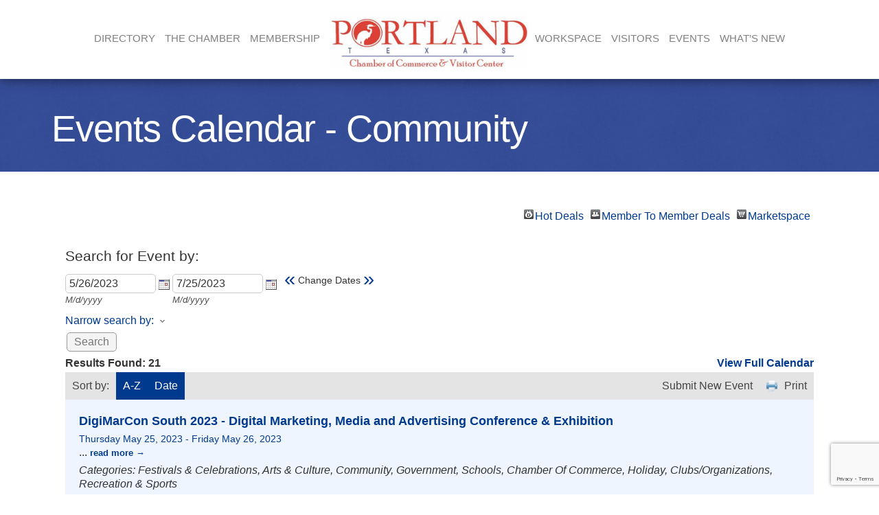

--- FILE ---
content_type: text/html; charset=utf-8
request_url: https://www.google.com/recaptcha/enterprise/anchor?ar=1&k=6LfI_T8rAAAAAMkWHrLP_GfSf3tLy9tKa839wcWa&co=aHR0cHM6Ly9idXNpbmVzcy5wb3J0bGFuZHR4Lm9yZzo0NDM.&hl=en&v=PoyoqOPhxBO7pBk68S4YbpHZ&size=invisible&anchor-ms=20000&execute-ms=30000&cb=mjt2182px20z
body_size: 48803
content:
<!DOCTYPE HTML><html dir="ltr" lang="en"><head><meta http-equiv="Content-Type" content="text/html; charset=UTF-8">
<meta http-equiv="X-UA-Compatible" content="IE=edge">
<title>reCAPTCHA</title>
<style type="text/css">
/* cyrillic-ext */
@font-face {
  font-family: 'Roboto';
  font-style: normal;
  font-weight: 400;
  font-stretch: 100%;
  src: url(//fonts.gstatic.com/s/roboto/v48/KFO7CnqEu92Fr1ME7kSn66aGLdTylUAMa3GUBHMdazTgWw.woff2) format('woff2');
  unicode-range: U+0460-052F, U+1C80-1C8A, U+20B4, U+2DE0-2DFF, U+A640-A69F, U+FE2E-FE2F;
}
/* cyrillic */
@font-face {
  font-family: 'Roboto';
  font-style: normal;
  font-weight: 400;
  font-stretch: 100%;
  src: url(//fonts.gstatic.com/s/roboto/v48/KFO7CnqEu92Fr1ME7kSn66aGLdTylUAMa3iUBHMdazTgWw.woff2) format('woff2');
  unicode-range: U+0301, U+0400-045F, U+0490-0491, U+04B0-04B1, U+2116;
}
/* greek-ext */
@font-face {
  font-family: 'Roboto';
  font-style: normal;
  font-weight: 400;
  font-stretch: 100%;
  src: url(//fonts.gstatic.com/s/roboto/v48/KFO7CnqEu92Fr1ME7kSn66aGLdTylUAMa3CUBHMdazTgWw.woff2) format('woff2');
  unicode-range: U+1F00-1FFF;
}
/* greek */
@font-face {
  font-family: 'Roboto';
  font-style: normal;
  font-weight: 400;
  font-stretch: 100%;
  src: url(//fonts.gstatic.com/s/roboto/v48/KFO7CnqEu92Fr1ME7kSn66aGLdTylUAMa3-UBHMdazTgWw.woff2) format('woff2');
  unicode-range: U+0370-0377, U+037A-037F, U+0384-038A, U+038C, U+038E-03A1, U+03A3-03FF;
}
/* math */
@font-face {
  font-family: 'Roboto';
  font-style: normal;
  font-weight: 400;
  font-stretch: 100%;
  src: url(//fonts.gstatic.com/s/roboto/v48/KFO7CnqEu92Fr1ME7kSn66aGLdTylUAMawCUBHMdazTgWw.woff2) format('woff2');
  unicode-range: U+0302-0303, U+0305, U+0307-0308, U+0310, U+0312, U+0315, U+031A, U+0326-0327, U+032C, U+032F-0330, U+0332-0333, U+0338, U+033A, U+0346, U+034D, U+0391-03A1, U+03A3-03A9, U+03B1-03C9, U+03D1, U+03D5-03D6, U+03F0-03F1, U+03F4-03F5, U+2016-2017, U+2034-2038, U+203C, U+2040, U+2043, U+2047, U+2050, U+2057, U+205F, U+2070-2071, U+2074-208E, U+2090-209C, U+20D0-20DC, U+20E1, U+20E5-20EF, U+2100-2112, U+2114-2115, U+2117-2121, U+2123-214F, U+2190, U+2192, U+2194-21AE, U+21B0-21E5, U+21F1-21F2, U+21F4-2211, U+2213-2214, U+2216-22FF, U+2308-230B, U+2310, U+2319, U+231C-2321, U+2336-237A, U+237C, U+2395, U+239B-23B7, U+23D0, U+23DC-23E1, U+2474-2475, U+25AF, U+25B3, U+25B7, U+25BD, U+25C1, U+25CA, U+25CC, U+25FB, U+266D-266F, U+27C0-27FF, U+2900-2AFF, U+2B0E-2B11, U+2B30-2B4C, U+2BFE, U+3030, U+FF5B, U+FF5D, U+1D400-1D7FF, U+1EE00-1EEFF;
}
/* symbols */
@font-face {
  font-family: 'Roboto';
  font-style: normal;
  font-weight: 400;
  font-stretch: 100%;
  src: url(//fonts.gstatic.com/s/roboto/v48/KFO7CnqEu92Fr1ME7kSn66aGLdTylUAMaxKUBHMdazTgWw.woff2) format('woff2');
  unicode-range: U+0001-000C, U+000E-001F, U+007F-009F, U+20DD-20E0, U+20E2-20E4, U+2150-218F, U+2190, U+2192, U+2194-2199, U+21AF, U+21E6-21F0, U+21F3, U+2218-2219, U+2299, U+22C4-22C6, U+2300-243F, U+2440-244A, U+2460-24FF, U+25A0-27BF, U+2800-28FF, U+2921-2922, U+2981, U+29BF, U+29EB, U+2B00-2BFF, U+4DC0-4DFF, U+FFF9-FFFB, U+10140-1018E, U+10190-1019C, U+101A0, U+101D0-101FD, U+102E0-102FB, U+10E60-10E7E, U+1D2C0-1D2D3, U+1D2E0-1D37F, U+1F000-1F0FF, U+1F100-1F1AD, U+1F1E6-1F1FF, U+1F30D-1F30F, U+1F315, U+1F31C, U+1F31E, U+1F320-1F32C, U+1F336, U+1F378, U+1F37D, U+1F382, U+1F393-1F39F, U+1F3A7-1F3A8, U+1F3AC-1F3AF, U+1F3C2, U+1F3C4-1F3C6, U+1F3CA-1F3CE, U+1F3D4-1F3E0, U+1F3ED, U+1F3F1-1F3F3, U+1F3F5-1F3F7, U+1F408, U+1F415, U+1F41F, U+1F426, U+1F43F, U+1F441-1F442, U+1F444, U+1F446-1F449, U+1F44C-1F44E, U+1F453, U+1F46A, U+1F47D, U+1F4A3, U+1F4B0, U+1F4B3, U+1F4B9, U+1F4BB, U+1F4BF, U+1F4C8-1F4CB, U+1F4D6, U+1F4DA, U+1F4DF, U+1F4E3-1F4E6, U+1F4EA-1F4ED, U+1F4F7, U+1F4F9-1F4FB, U+1F4FD-1F4FE, U+1F503, U+1F507-1F50B, U+1F50D, U+1F512-1F513, U+1F53E-1F54A, U+1F54F-1F5FA, U+1F610, U+1F650-1F67F, U+1F687, U+1F68D, U+1F691, U+1F694, U+1F698, U+1F6AD, U+1F6B2, U+1F6B9-1F6BA, U+1F6BC, U+1F6C6-1F6CF, U+1F6D3-1F6D7, U+1F6E0-1F6EA, U+1F6F0-1F6F3, U+1F6F7-1F6FC, U+1F700-1F7FF, U+1F800-1F80B, U+1F810-1F847, U+1F850-1F859, U+1F860-1F887, U+1F890-1F8AD, U+1F8B0-1F8BB, U+1F8C0-1F8C1, U+1F900-1F90B, U+1F93B, U+1F946, U+1F984, U+1F996, U+1F9E9, U+1FA00-1FA6F, U+1FA70-1FA7C, U+1FA80-1FA89, U+1FA8F-1FAC6, U+1FACE-1FADC, U+1FADF-1FAE9, U+1FAF0-1FAF8, U+1FB00-1FBFF;
}
/* vietnamese */
@font-face {
  font-family: 'Roboto';
  font-style: normal;
  font-weight: 400;
  font-stretch: 100%;
  src: url(//fonts.gstatic.com/s/roboto/v48/KFO7CnqEu92Fr1ME7kSn66aGLdTylUAMa3OUBHMdazTgWw.woff2) format('woff2');
  unicode-range: U+0102-0103, U+0110-0111, U+0128-0129, U+0168-0169, U+01A0-01A1, U+01AF-01B0, U+0300-0301, U+0303-0304, U+0308-0309, U+0323, U+0329, U+1EA0-1EF9, U+20AB;
}
/* latin-ext */
@font-face {
  font-family: 'Roboto';
  font-style: normal;
  font-weight: 400;
  font-stretch: 100%;
  src: url(//fonts.gstatic.com/s/roboto/v48/KFO7CnqEu92Fr1ME7kSn66aGLdTylUAMa3KUBHMdazTgWw.woff2) format('woff2');
  unicode-range: U+0100-02BA, U+02BD-02C5, U+02C7-02CC, U+02CE-02D7, U+02DD-02FF, U+0304, U+0308, U+0329, U+1D00-1DBF, U+1E00-1E9F, U+1EF2-1EFF, U+2020, U+20A0-20AB, U+20AD-20C0, U+2113, U+2C60-2C7F, U+A720-A7FF;
}
/* latin */
@font-face {
  font-family: 'Roboto';
  font-style: normal;
  font-weight: 400;
  font-stretch: 100%;
  src: url(//fonts.gstatic.com/s/roboto/v48/KFO7CnqEu92Fr1ME7kSn66aGLdTylUAMa3yUBHMdazQ.woff2) format('woff2');
  unicode-range: U+0000-00FF, U+0131, U+0152-0153, U+02BB-02BC, U+02C6, U+02DA, U+02DC, U+0304, U+0308, U+0329, U+2000-206F, U+20AC, U+2122, U+2191, U+2193, U+2212, U+2215, U+FEFF, U+FFFD;
}
/* cyrillic-ext */
@font-face {
  font-family: 'Roboto';
  font-style: normal;
  font-weight: 500;
  font-stretch: 100%;
  src: url(//fonts.gstatic.com/s/roboto/v48/KFO7CnqEu92Fr1ME7kSn66aGLdTylUAMa3GUBHMdazTgWw.woff2) format('woff2');
  unicode-range: U+0460-052F, U+1C80-1C8A, U+20B4, U+2DE0-2DFF, U+A640-A69F, U+FE2E-FE2F;
}
/* cyrillic */
@font-face {
  font-family: 'Roboto';
  font-style: normal;
  font-weight: 500;
  font-stretch: 100%;
  src: url(//fonts.gstatic.com/s/roboto/v48/KFO7CnqEu92Fr1ME7kSn66aGLdTylUAMa3iUBHMdazTgWw.woff2) format('woff2');
  unicode-range: U+0301, U+0400-045F, U+0490-0491, U+04B0-04B1, U+2116;
}
/* greek-ext */
@font-face {
  font-family: 'Roboto';
  font-style: normal;
  font-weight: 500;
  font-stretch: 100%;
  src: url(//fonts.gstatic.com/s/roboto/v48/KFO7CnqEu92Fr1ME7kSn66aGLdTylUAMa3CUBHMdazTgWw.woff2) format('woff2');
  unicode-range: U+1F00-1FFF;
}
/* greek */
@font-face {
  font-family: 'Roboto';
  font-style: normal;
  font-weight: 500;
  font-stretch: 100%;
  src: url(//fonts.gstatic.com/s/roboto/v48/KFO7CnqEu92Fr1ME7kSn66aGLdTylUAMa3-UBHMdazTgWw.woff2) format('woff2');
  unicode-range: U+0370-0377, U+037A-037F, U+0384-038A, U+038C, U+038E-03A1, U+03A3-03FF;
}
/* math */
@font-face {
  font-family: 'Roboto';
  font-style: normal;
  font-weight: 500;
  font-stretch: 100%;
  src: url(//fonts.gstatic.com/s/roboto/v48/KFO7CnqEu92Fr1ME7kSn66aGLdTylUAMawCUBHMdazTgWw.woff2) format('woff2');
  unicode-range: U+0302-0303, U+0305, U+0307-0308, U+0310, U+0312, U+0315, U+031A, U+0326-0327, U+032C, U+032F-0330, U+0332-0333, U+0338, U+033A, U+0346, U+034D, U+0391-03A1, U+03A3-03A9, U+03B1-03C9, U+03D1, U+03D5-03D6, U+03F0-03F1, U+03F4-03F5, U+2016-2017, U+2034-2038, U+203C, U+2040, U+2043, U+2047, U+2050, U+2057, U+205F, U+2070-2071, U+2074-208E, U+2090-209C, U+20D0-20DC, U+20E1, U+20E5-20EF, U+2100-2112, U+2114-2115, U+2117-2121, U+2123-214F, U+2190, U+2192, U+2194-21AE, U+21B0-21E5, U+21F1-21F2, U+21F4-2211, U+2213-2214, U+2216-22FF, U+2308-230B, U+2310, U+2319, U+231C-2321, U+2336-237A, U+237C, U+2395, U+239B-23B7, U+23D0, U+23DC-23E1, U+2474-2475, U+25AF, U+25B3, U+25B7, U+25BD, U+25C1, U+25CA, U+25CC, U+25FB, U+266D-266F, U+27C0-27FF, U+2900-2AFF, U+2B0E-2B11, U+2B30-2B4C, U+2BFE, U+3030, U+FF5B, U+FF5D, U+1D400-1D7FF, U+1EE00-1EEFF;
}
/* symbols */
@font-face {
  font-family: 'Roboto';
  font-style: normal;
  font-weight: 500;
  font-stretch: 100%;
  src: url(//fonts.gstatic.com/s/roboto/v48/KFO7CnqEu92Fr1ME7kSn66aGLdTylUAMaxKUBHMdazTgWw.woff2) format('woff2');
  unicode-range: U+0001-000C, U+000E-001F, U+007F-009F, U+20DD-20E0, U+20E2-20E4, U+2150-218F, U+2190, U+2192, U+2194-2199, U+21AF, U+21E6-21F0, U+21F3, U+2218-2219, U+2299, U+22C4-22C6, U+2300-243F, U+2440-244A, U+2460-24FF, U+25A0-27BF, U+2800-28FF, U+2921-2922, U+2981, U+29BF, U+29EB, U+2B00-2BFF, U+4DC0-4DFF, U+FFF9-FFFB, U+10140-1018E, U+10190-1019C, U+101A0, U+101D0-101FD, U+102E0-102FB, U+10E60-10E7E, U+1D2C0-1D2D3, U+1D2E0-1D37F, U+1F000-1F0FF, U+1F100-1F1AD, U+1F1E6-1F1FF, U+1F30D-1F30F, U+1F315, U+1F31C, U+1F31E, U+1F320-1F32C, U+1F336, U+1F378, U+1F37D, U+1F382, U+1F393-1F39F, U+1F3A7-1F3A8, U+1F3AC-1F3AF, U+1F3C2, U+1F3C4-1F3C6, U+1F3CA-1F3CE, U+1F3D4-1F3E0, U+1F3ED, U+1F3F1-1F3F3, U+1F3F5-1F3F7, U+1F408, U+1F415, U+1F41F, U+1F426, U+1F43F, U+1F441-1F442, U+1F444, U+1F446-1F449, U+1F44C-1F44E, U+1F453, U+1F46A, U+1F47D, U+1F4A3, U+1F4B0, U+1F4B3, U+1F4B9, U+1F4BB, U+1F4BF, U+1F4C8-1F4CB, U+1F4D6, U+1F4DA, U+1F4DF, U+1F4E3-1F4E6, U+1F4EA-1F4ED, U+1F4F7, U+1F4F9-1F4FB, U+1F4FD-1F4FE, U+1F503, U+1F507-1F50B, U+1F50D, U+1F512-1F513, U+1F53E-1F54A, U+1F54F-1F5FA, U+1F610, U+1F650-1F67F, U+1F687, U+1F68D, U+1F691, U+1F694, U+1F698, U+1F6AD, U+1F6B2, U+1F6B9-1F6BA, U+1F6BC, U+1F6C6-1F6CF, U+1F6D3-1F6D7, U+1F6E0-1F6EA, U+1F6F0-1F6F3, U+1F6F7-1F6FC, U+1F700-1F7FF, U+1F800-1F80B, U+1F810-1F847, U+1F850-1F859, U+1F860-1F887, U+1F890-1F8AD, U+1F8B0-1F8BB, U+1F8C0-1F8C1, U+1F900-1F90B, U+1F93B, U+1F946, U+1F984, U+1F996, U+1F9E9, U+1FA00-1FA6F, U+1FA70-1FA7C, U+1FA80-1FA89, U+1FA8F-1FAC6, U+1FACE-1FADC, U+1FADF-1FAE9, U+1FAF0-1FAF8, U+1FB00-1FBFF;
}
/* vietnamese */
@font-face {
  font-family: 'Roboto';
  font-style: normal;
  font-weight: 500;
  font-stretch: 100%;
  src: url(//fonts.gstatic.com/s/roboto/v48/KFO7CnqEu92Fr1ME7kSn66aGLdTylUAMa3OUBHMdazTgWw.woff2) format('woff2');
  unicode-range: U+0102-0103, U+0110-0111, U+0128-0129, U+0168-0169, U+01A0-01A1, U+01AF-01B0, U+0300-0301, U+0303-0304, U+0308-0309, U+0323, U+0329, U+1EA0-1EF9, U+20AB;
}
/* latin-ext */
@font-face {
  font-family: 'Roboto';
  font-style: normal;
  font-weight: 500;
  font-stretch: 100%;
  src: url(//fonts.gstatic.com/s/roboto/v48/KFO7CnqEu92Fr1ME7kSn66aGLdTylUAMa3KUBHMdazTgWw.woff2) format('woff2');
  unicode-range: U+0100-02BA, U+02BD-02C5, U+02C7-02CC, U+02CE-02D7, U+02DD-02FF, U+0304, U+0308, U+0329, U+1D00-1DBF, U+1E00-1E9F, U+1EF2-1EFF, U+2020, U+20A0-20AB, U+20AD-20C0, U+2113, U+2C60-2C7F, U+A720-A7FF;
}
/* latin */
@font-face {
  font-family: 'Roboto';
  font-style: normal;
  font-weight: 500;
  font-stretch: 100%;
  src: url(//fonts.gstatic.com/s/roboto/v48/KFO7CnqEu92Fr1ME7kSn66aGLdTylUAMa3yUBHMdazQ.woff2) format('woff2');
  unicode-range: U+0000-00FF, U+0131, U+0152-0153, U+02BB-02BC, U+02C6, U+02DA, U+02DC, U+0304, U+0308, U+0329, U+2000-206F, U+20AC, U+2122, U+2191, U+2193, U+2212, U+2215, U+FEFF, U+FFFD;
}
/* cyrillic-ext */
@font-face {
  font-family: 'Roboto';
  font-style: normal;
  font-weight: 900;
  font-stretch: 100%;
  src: url(//fonts.gstatic.com/s/roboto/v48/KFO7CnqEu92Fr1ME7kSn66aGLdTylUAMa3GUBHMdazTgWw.woff2) format('woff2');
  unicode-range: U+0460-052F, U+1C80-1C8A, U+20B4, U+2DE0-2DFF, U+A640-A69F, U+FE2E-FE2F;
}
/* cyrillic */
@font-face {
  font-family: 'Roboto';
  font-style: normal;
  font-weight: 900;
  font-stretch: 100%;
  src: url(//fonts.gstatic.com/s/roboto/v48/KFO7CnqEu92Fr1ME7kSn66aGLdTylUAMa3iUBHMdazTgWw.woff2) format('woff2');
  unicode-range: U+0301, U+0400-045F, U+0490-0491, U+04B0-04B1, U+2116;
}
/* greek-ext */
@font-face {
  font-family: 'Roboto';
  font-style: normal;
  font-weight: 900;
  font-stretch: 100%;
  src: url(//fonts.gstatic.com/s/roboto/v48/KFO7CnqEu92Fr1ME7kSn66aGLdTylUAMa3CUBHMdazTgWw.woff2) format('woff2');
  unicode-range: U+1F00-1FFF;
}
/* greek */
@font-face {
  font-family: 'Roboto';
  font-style: normal;
  font-weight: 900;
  font-stretch: 100%;
  src: url(//fonts.gstatic.com/s/roboto/v48/KFO7CnqEu92Fr1ME7kSn66aGLdTylUAMa3-UBHMdazTgWw.woff2) format('woff2');
  unicode-range: U+0370-0377, U+037A-037F, U+0384-038A, U+038C, U+038E-03A1, U+03A3-03FF;
}
/* math */
@font-face {
  font-family: 'Roboto';
  font-style: normal;
  font-weight: 900;
  font-stretch: 100%;
  src: url(//fonts.gstatic.com/s/roboto/v48/KFO7CnqEu92Fr1ME7kSn66aGLdTylUAMawCUBHMdazTgWw.woff2) format('woff2');
  unicode-range: U+0302-0303, U+0305, U+0307-0308, U+0310, U+0312, U+0315, U+031A, U+0326-0327, U+032C, U+032F-0330, U+0332-0333, U+0338, U+033A, U+0346, U+034D, U+0391-03A1, U+03A3-03A9, U+03B1-03C9, U+03D1, U+03D5-03D6, U+03F0-03F1, U+03F4-03F5, U+2016-2017, U+2034-2038, U+203C, U+2040, U+2043, U+2047, U+2050, U+2057, U+205F, U+2070-2071, U+2074-208E, U+2090-209C, U+20D0-20DC, U+20E1, U+20E5-20EF, U+2100-2112, U+2114-2115, U+2117-2121, U+2123-214F, U+2190, U+2192, U+2194-21AE, U+21B0-21E5, U+21F1-21F2, U+21F4-2211, U+2213-2214, U+2216-22FF, U+2308-230B, U+2310, U+2319, U+231C-2321, U+2336-237A, U+237C, U+2395, U+239B-23B7, U+23D0, U+23DC-23E1, U+2474-2475, U+25AF, U+25B3, U+25B7, U+25BD, U+25C1, U+25CA, U+25CC, U+25FB, U+266D-266F, U+27C0-27FF, U+2900-2AFF, U+2B0E-2B11, U+2B30-2B4C, U+2BFE, U+3030, U+FF5B, U+FF5D, U+1D400-1D7FF, U+1EE00-1EEFF;
}
/* symbols */
@font-face {
  font-family: 'Roboto';
  font-style: normal;
  font-weight: 900;
  font-stretch: 100%;
  src: url(//fonts.gstatic.com/s/roboto/v48/KFO7CnqEu92Fr1ME7kSn66aGLdTylUAMaxKUBHMdazTgWw.woff2) format('woff2');
  unicode-range: U+0001-000C, U+000E-001F, U+007F-009F, U+20DD-20E0, U+20E2-20E4, U+2150-218F, U+2190, U+2192, U+2194-2199, U+21AF, U+21E6-21F0, U+21F3, U+2218-2219, U+2299, U+22C4-22C6, U+2300-243F, U+2440-244A, U+2460-24FF, U+25A0-27BF, U+2800-28FF, U+2921-2922, U+2981, U+29BF, U+29EB, U+2B00-2BFF, U+4DC0-4DFF, U+FFF9-FFFB, U+10140-1018E, U+10190-1019C, U+101A0, U+101D0-101FD, U+102E0-102FB, U+10E60-10E7E, U+1D2C0-1D2D3, U+1D2E0-1D37F, U+1F000-1F0FF, U+1F100-1F1AD, U+1F1E6-1F1FF, U+1F30D-1F30F, U+1F315, U+1F31C, U+1F31E, U+1F320-1F32C, U+1F336, U+1F378, U+1F37D, U+1F382, U+1F393-1F39F, U+1F3A7-1F3A8, U+1F3AC-1F3AF, U+1F3C2, U+1F3C4-1F3C6, U+1F3CA-1F3CE, U+1F3D4-1F3E0, U+1F3ED, U+1F3F1-1F3F3, U+1F3F5-1F3F7, U+1F408, U+1F415, U+1F41F, U+1F426, U+1F43F, U+1F441-1F442, U+1F444, U+1F446-1F449, U+1F44C-1F44E, U+1F453, U+1F46A, U+1F47D, U+1F4A3, U+1F4B0, U+1F4B3, U+1F4B9, U+1F4BB, U+1F4BF, U+1F4C8-1F4CB, U+1F4D6, U+1F4DA, U+1F4DF, U+1F4E3-1F4E6, U+1F4EA-1F4ED, U+1F4F7, U+1F4F9-1F4FB, U+1F4FD-1F4FE, U+1F503, U+1F507-1F50B, U+1F50D, U+1F512-1F513, U+1F53E-1F54A, U+1F54F-1F5FA, U+1F610, U+1F650-1F67F, U+1F687, U+1F68D, U+1F691, U+1F694, U+1F698, U+1F6AD, U+1F6B2, U+1F6B9-1F6BA, U+1F6BC, U+1F6C6-1F6CF, U+1F6D3-1F6D7, U+1F6E0-1F6EA, U+1F6F0-1F6F3, U+1F6F7-1F6FC, U+1F700-1F7FF, U+1F800-1F80B, U+1F810-1F847, U+1F850-1F859, U+1F860-1F887, U+1F890-1F8AD, U+1F8B0-1F8BB, U+1F8C0-1F8C1, U+1F900-1F90B, U+1F93B, U+1F946, U+1F984, U+1F996, U+1F9E9, U+1FA00-1FA6F, U+1FA70-1FA7C, U+1FA80-1FA89, U+1FA8F-1FAC6, U+1FACE-1FADC, U+1FADF-1FAE9, U+1FAF0-1FAF8, U+1FB00-1FBFF;
}
/* vietnamese */
@font-face {
  font-family: 'Roboto';
  font-style: normal;
  font-weight: 900;
  font-stretch: 100%;
  src: url(//fonts.gstatic.com/s/roboto/v48/KFO7CnqEu92Fr1ME7kSn66aGLdTylUAMa3OUBHMdazTgWw.woff2) format('woff2');
  unicode-range: U+0102-0103, U+0110-0111, U+0128-0129, U+0168-0169, U+01A0-01A1, U+01AF-01B0, U+0300-0301, U+0303-0304, U+0308-0309, U+0323, U+0329, U+1EA0-1EF9, U+20AB;
}
/* latin-ext */
@font-face {
  font-family: 'Roboto';
  font-style: normal;
  font-weight: 900;
  font-stretch: 100%;
  src: url(//fonts.gstatic.com/s/roboto/v48/KFO7CnqEu92Fr1ME7kSn66aGLdTylUAMa3KUBHMdazTgWw.woff2) format('woff2');
  unicode-range: U+0100-02BA, U+02BD-02C5, U+02C7-02CC, U+02CE-02D7, U+02DD-02FF, U+0304, U+0308, U+0329, U+1D00-1DBF, U+1E00-1E9F, U+1EF2-1EFF, U+2020, U+20A0-20AB, U+20AD-20C0, U+2113, U+2C60-2C7F, U+A720-A7FF;
}
/* latin */
@font-face {
  font-family: 'Roboto';
  font-style: normal;
  font-weight: 900;
  font-stretch: 100%;
  src: url(//fonts.gstatic.com/s/roboto/v48/KFO7CnqEu92Fr1ME7kSn66aGLdTylUAMa3yUBHMdazQ.woff2) format('woff2');
  unicode-range: U+0000-00FF, U+0131, U+0152-0153, U+02BB-02BC, U+02C6, U+02DA, U+02DC, U+0304, U+0308, U+0329, U+2000-206F, U+20AC, U+2122, U+2191, U+2193, U+2212, U+2215, U+FEFF, U+FFFD;
}

</style>
<link rel="stylesheet" type="text/css" href="https://www.gstatic.com/recaptcha/releases/PoyoqOPhxBO7pBk68S4YbpHZ/styles__ltr.css">
<script nonce="9ZWyO0A5lyKt7GJi8Jyh9g" type="text/javascript">window['__recaptcha_api'] = 'https://www.google.com/recaptcha/enterprise/';</script>
<script type="text/javascript" src="https://www.gstatic.com/recaptcha/releases/PoyoqOPhxBO7pBk68S4YbpHZ/recaptcha__en.js" nonce="9ZWyO0A5lyKt7GJi8Jyh9g">
      
    </script></head>
<body><div id="rc-anchor-alert" class="rc-anchor-alert"></div>
<input type="hidden" id="recaptcha-token" value="[base64]">
<script type="text/javascript" nonce="9ZWyO0A5lyKt7GJi8Jyh9g">
      recaptcha.anchor.Main.init("[\x22ainput\x22,[\x22bgdata\x22,\x22\x22,\[base64]/[base64]/[base64]/ZyhXLGgpOnEoW04sMjEsbF0sVywwKSxoKSxmYWxzZSxmYWxzZSl9Y2F0Y2goayl7RygzNTgsVyk/[base64]/[base64]/[base64]/[base64]/[base64]/[base64]/[base64]/bmV3IEJbT10oRFswXSk6dz09Mj9uZXcgQltPXShEWzBdLERbMV0pOnc9PTM/bmV3IEJbT10oRFswXSxEWzFdLERbMl0pOnc9PTQ/[base64]/[base64]/[base64]/[base64]/[base64]\\u003d\x22,\[base64]\x22,\x22w4tzV8ODRV/CnMKoJk1ZM8OfNHLDrcOYdyLCh8KKw6HDlcOzDcKbLMKLWV94FBPDrcK1NjnCqsKBw6/[base64]/ChGPDl8KDw6bChTXDqizDmhvDosK7wrzCi8ONMMKNw6cvBMOwfsKwF8O0O8Kew4sWw7oRw7/[base64]/[base64]/woTDjDU/w63CnMOLTsO4woF9w40Cwp/[base64]/DsMKawqAkcm8Dw50kwpMNe8OtF8OJwrTCjxTCkWvCocKRVCpNT8KxwqTCmMOowqDDq8KjDiwUeADDlSfDksK9XX88V8Kxd8OAw6bDmsOeFMKOw7YHRsKCwr1LGMOJw6fDhzxCw4/DvsKkXcOhw7EPwqRkw5nCocOlV8KdwqwYworDmcO+MnzDsX1zw5zCv8Oxby/CtxDCncKqH8OGMwzDrcKmTMOzLCQqwqACA8KpTXEQwrwRJCIjwqg7wrZwJcK3HsOHw4dPaWPDtB7CrAExwqHDgcKSwq9wYsKAwojDoinDiivCvWZADsKFw5HCmDXCgcO2HcKlNcKXw6A+wrt8G050HnDDksOaPD/DmcOCwpLDmMOPFRsQUsKLw48zwr7CjmhjSCxhwp8cw6wuKXtiL8O1w7pIQkfCj3DChxItwrvDusOMw408w5rDoihsw6rCrMK5VMKgCWI9Tm8uw4TDgyPDqkFPazzDlsOJcMK0w5kCw49pDcOJwp/DsyvDjw9Uw6UHScOhA8Kfw4PCiXxqwodkaA/[base64]/CicOAw5jCuxTChsOCEcKDw5PDuEHCm8KuwpFvwpLDixlWEA8XUcOawqoHwqLCuMKkMsOtwqfCpMO5wp/Ci8OWJwIYMMOWJsKvdyAmCVzCoAN7wp0LeVXDgMKqMcOiUsKJwptewrXDuBRPw4XCgcKcS8O4ei7DrsO+wp9zchfCisKnRXAmwqULc8Kew4A+w4zDmAzCsxLCjhXDgcK1JcKfwqbCsy3DnMKxw6/Dq0xBasK9GMKgwprDug/DlsO4b8KlwoLDk8K9On4CwpTCoD3CrzbDsGg+W8O7cyh7ZMKbwoTDuMO5aRvCrl3CkHfCjsKmw6Ipwo4edcKBw4fDiMOCwqg9wrZnHsOACUZ+wq8bdEPDoMO3U8O8w5/DjmEJPDfDixLDqsOKw57CucOqwp7DtjMAw6jDjl/CkcOhw7MQwobDtQ9RdsKaEsKzw4LCqcOhNlLDq0J/w7HClsOEwoFaw4TDoVfDgcKCTgEjADcGThE0ccKow7bCmXtsRMOUw6cSLMK2QEbCi8OGwqjCvcOnwpluJ1YlJXU3fDZkesOxw7QYJj/[base64]/Nlo4LcOXBEZeUHrCrcOeRjtTQVJNw7nCjsOxwp3DusOcenkmHcKPwpABwqUbw4TCi8K9OQ3DmxR6RsOLbz3CjMKmEDPDiMOoCsKcw4h5wprDmjPDnHTCmAPDkUbCnkbCosKhAB8qw69cw7QKLsKlZcKAHxpIJjzCjiPDgznDlnjCpk7DpMKowoNzwr/[base64]/Cu8K6NsKjwpUONmZibDNOM8KrPgp7VwnDsTF6HDJbwprCljDCjcKZw4nDqsOLw40IeBrCjsONw48NbAXDuMOlWT9qwoYiekRbacOVw5rDusKqw5Ngw5Q0EjrClANwIMKdwrBqIcKwwqcWwpRTM8KLw7EdSiJkw7V6cMO5w7N5wovCqsK6MVbCosKqXgMDw5k5wqdjYy/DosOzGADDlQIOSxAseiQuwqBUazvDsBzDl8KuVylrKMKoMsKKwphyWgzDq1DCknstw493UTjDvcOIwobDhhDDlMOaY8OCw64+GB19NDXDtmNBwoHDiMO/KRLDoMKtHiBYG8KDw4/DusKZw6LDmTXCocOZGWjChsKsw7IrwqHCmzPCrsOrBcOcw6I1DkQew5HCuxV5bhzDvgkUSk8Iw5taw6DDl8O1wrYRHidgLhUZw4nDs1PCjWcoH8OOEibDqcO7cU7DhhjDoMKEYBt+d8Ksw4LDh2ITw7rChMKXXMOOw6TCk8OEw4Raw6TDgcKrTBTCkklDwr/[base64]/DgsKJwqzDusOkPABawpIxVMKxSHVAJynCizlBVy51wrguNnlMBX5UZAV7GDZKw4ZHDgbDsMKka8K3w6XDizDCocOiEcOoISxkwo3CgsKpGRZWw6MJUcKcw7PCryHDisKsUyfCjsKxw5zDtsO8w4MQw4fCgMOafTYOw47Cs0/CmSPCjEcPDRgAUUcawq/Cn8Olwoo7w4bCj8KZQXfDosKLRjvCuHLDo23Djihfw7ARw4HCsRVdw4PCrRBAD1TCuwovRUvDhjogw6LCksOGEcOSw5XCicKQGsKJCMKNw49Qw4tnwojChQjCrQUXw5bCnBFcwofCujTDn8OKe8OlIFV0GsO+MiNbwqTClsO0wr5bacKzBUnDjWTCjT/[base64]/[base64]/Q8O4Oxx0woVMdhHDrcO9QcOfwpjDkX/DixUFw4d9bcK2wrPDmFxeQcOhwrlpCMKVwplWw7HCssKKPA/CtMKKV2zDhyoxw409XcKYTMOZNMKvwpQ8w43CsCZ3w6g1w5sww7wCwqp7csKvFV9uwqFCwrp2IzXCkMOHwqzCnUklw4hLYsOQw4/[base64]/[base64]/[base64]/DjMKawpDDu8KowqnDhRjCiHlXGDciwrDDnsOEw7YvQVoTbyXDgiYqDcKww4Jiw5HDksKZw4nDtMO9w6cEw4oOF8K/[base64]/[base64]/DicKAP8KFPXfCq8KoaMKvemQPwrrCiMOCS8O6UA/CscOtw4UyE8Kbw4F7w6YNCj4pG8K6FUrCjQPCo8OHIcKgKm3CncOawrN/wq4MwrbCs8Oqwq3DvHoIw7ZxwqIITsOwNcO8YmkSPcO0wrjCsyJ2K3rDgcOiLC9fHsKLdRQ0wrt4dlrDmcKRDsK4Wj/DlFPCsXQjacKLwoUWeVYSAUXCocK6WVDDjMO0wrQAesO9wqLDssKORsOGfMOMw5fCssKBw43DtCxNwqbCtsKxd8OgQcOzIsOyEX3CtTbCsMO2TcKSByRbwpBDwp/[base64]/DmE3ChsOJeRsaDADDq8OdCQLCscOow6LDuSrDiCgKUMKpw6x1w6TDqQB6wqvDjVJVcsOvw4dSwr5ew7EjSsKVacKaWcOkR8Kfwow8wpAVw741WcOFHsOnN8OPw5nDiMK9wp3DpRVYw6LDtBkxAsOvT8KfZcKITsOWATZ/[base64]/ChX/Cq0YMTsKrbsKYwoTDisKFwqLDhEHDpkTCu0DCtMKQw6slDj/DhTLDkxXChcKAOsOGw61dwr8AAcKWfjEowp51UVh3wp3Cr8OSPMKnDSLDq1fCqcOlw6rCtQZCwpfDn1/DnXgjPiTDiEUiUV3DkMOFCMO9w6ozw54Rw51YbXd1UW7CqcK6wrDCv2xxw5HCgBHDmx/DlcKiw7k2dHQqWsKCw57DosKMQ8OKw6Blwpszw6lGN8KFwrNww7kawrNECsODCytsbcKLw4UqwoDDssOcwrZxwpLDiw3DiSrCusOWInRgG8K4cMKZJm0ww4ZxwoF/w7Aww7QAwo3CuwzDqMKNN8Kcw75tw4vCoMKVUsKXwqTDuAB5VCzDvzbCnsK1KMKCN8OCGBlFwpQfw7zCiHQawqTDsk1UT8K/T2DCr8K+F8OqTUJmLsOMw7IWw7Idw7zDhBzDngs4w5stPUXCgcOgw7PDosKiwpw9ayUOw5RlwpPDpsOIw6MlwqMYwq/Cg0U+w7Fvw5ZHw5kVw6Z7w4nDncKeG2rCv1g3wp5edlM1w5XDn8OHQMK5cGXDssKlJcKFwq3DpcOfDcKlw4vCn8Odwodnw4dLK8Kuw5RzwqwAEmlVbHJoOMKQY1vDvcKxccOCesK7w60uw7V7FyALfMKMwr/DlRBYP8Kcw7nDsMOZw6HDjDISwpnCtmB2wotow7Jbw4TDoMOSwpYHcMKtG3w4TgXCtztww6lCFgJsw6zCjcOQw5vChiBlw5rDo8KWdnvCg8KlwqbDosOBwqHDqkTDmsK/CcOrMcKAw4nCm8Kuw5jDisK1w5/ClcKEwq9eYBMawoDDlkHCtD9JccKub8K/woLCt8Ocw6IawqfCsMOfw7IuSndtDCdTwqcRwprDmMOeUcKFERTCiMK2wpnDgcONB8O1RMOwJ8Kce8OmSCfDoRrChyzDk0/CvsOEKUPDgADCiMO/w48Jw4/DnFIgw7LDncOFRcOYeQRID0htwpg4VMOHwpTCkSZ/EcOUwq4Lw5J/C1TCkHV5WVo3HzPCoFtIfz/DmB3Ch1tDwpzDpWlxw6XCgMKVU1sVwrzCpsK9w4BBw7RrwqB2SsOhwp/[base64]/[base64]/DhsORw5/CslAWLcOkNcOEw4TDgzHCr2TDjTXCgyPClDUmEcK6MgV7OBVvwrlBf8Oiw4QnS8KSNxU8UUDDqy7CscKWCC/[base64]/Ct8O8NywKwqIldsK5TBbCrGHClMK6wqgmM3Y0wrlow5l3N8ODbsK/w7Y/JXllf2jDl8OIRsKTJMKWKMOSw4USwpsPwpjCuMKpw5g4AVbDjsKKwo4nfl/[base64]/Dl0jCk8O1cS4hw7N7EDk9VMKGGcOEDVnCn1HDsMO2w6ADw5laJ2BOwrsPw7LCjl7Cln04QMO6CVViwr1OZ8OaA8K4w4HDqy5AwpMSw4/[base64]/CmyvCqMO1w6HCm8OCw6TCnV3ChcOywrBmw5Bgw5E0eMK9R8OFYsKJVRrChMOTw5vClQ/CqsO7wosvw4nCoyrDhsKTwqrDoMOfworCqcOvVMKSCMOueF53wocCw4NEEF/Ck0vClWDCoMOEw6cJZMK0eWQXwpM4BMOQEigow4fCm8Kiwr7CmsKew7dQQsOrwpHClQDDqMOzYcOzKw3DosKLQSbCqcOfw7x0w4zDicOhwqZSaQ3Cq8KcEzcIw47DjgRSw57Cjjt1dyoBw7JTwrVCXMO0GHHCul/DncOgwqrCoh5Qw7XDhMKOwpvCs8OYd8O0AWzCjcKSwr/CncOIw7tVwrrCgz0/dEtRw73Do8K6EiI5FcO5w6FGd3fCtcOjCx7Cl21Pw7sXwqtow7phEgosw4vCtcK7UBfDrwk8woPCvQl/[base64]/ChS5RXHRMX2/Do2LDn8O/d8OAwrjCiMKUw6vChsO8w4YpV09IGUVyGyQhScOywrfCqzfDnktnwrFKw4jDucKNwqMQw6XDrcOSfDQmwptSQcK5AwDDksOrXcKQXjJUw7DDog/Dv8KCcUgdJMOiw7XDoiAIwp/DmsO/w6J4w7vCpihYF8K/ZsO7B0jDksKcBkIEwohFIsO/[base64]/CpREPw6p0A8KdwrdBTMOTajRUegEwUcK9w7rCjAojHcK6wq9Vf8OWJMK+woDDmns2w4nCjcKxwok/woxCSMKXwqLCtiLCuMK6wrbDvMOrRcK8cCvDjAvCg2PDiMKKwp/CscORw6pIwrkew47DrmjClMOUwrPCmX7CucKmA2o8wpdRw6ZvTcKrwpIMZsOFw4zDl3fDoWXClWs+w69Xw43DkzLDvcOSaMOYwpjDiMK4w409a0fDlCwBwph0woADwrd2w4YsesOtQkbCkcOaw4TDr8K9YmMUwptLdWh6w6XDkyDClDw6aMOtJmXDt3vDocKcwr/DtygxwpPCqcKFw4p3PMOgwqnDkxTDtFHDgDsxwqvDs2XDnnAXC8O2HsKowrDDhwjDqAPDrsK4wosewoNWJMO4w60Yw64oa8KUwr8sN8O2Un1oHMO8I8OEVxwew6YZwqfCpcOawpR8wrjChi3DqVBAQE/Ckj/DkMOlw6M4wpbCjzDCsAhhwr/Co8K8w4bCjyArw5TDqlTCm8KSaMKIw43CnsKQwofDpBEvw51pw47Cs8OuQ8ObwrvCiQJvADRXFcOrwqcQaBECwr4Dd8K5w6fCnsO1OQXCjsOaB8KYAMKpQhtzwpXCtcOoKVXCscKHcR/CvsOlPMK2woJ7OxnCrsKZw5XDiMOCWsOow7guw5FjXDQQOUVjw43CjcO1blRrIsOyw7fCuMOiwr9mwonDp2NKPsKqw7J5MDzCkMO3w7/DrVnDkyvDpMOfw5Z/Xxt3w6k+w4PDi8K+w5t5wojDjjwVw4PCh8ONGlwqwqB1w4tew58ww71yMsOnw5R3BEs3AhfCtksUPWglwpHCl0p4C3PDsBfDucKWI8OpVWXCrU9ZD8KEwr/ChwoWw6rCtC/[base64]/[base64]/[base64]/wrXCvlpzYmPDoyXCgwbClMOwwqbDjcKIfnDDkV/Dt8OHBBYXw5XCnWp5wrs6a8KzMcOgdx17wpxIJsKbCXFHwo4gwo/DrcKvGcO6XyDCuwbCtWzDrE3DocOnwrbDg8KEwrQ/EcOVEHVFSHtRQ13Ck0LCtx/CvHDDrlNAK8KDGMKSworChALDo3nClcKSRBDDrcKkIMOEwozDocKwTcO/KsKrw4ZENEY2wpXDpXnCtcOkw5PCkSjCmHPDizVjw4PCnsOdwrU6PsKjw5LCtQ/DpMOWHQjDrMOzw6QsQSRAE8KzO3xfw5lPPcKlw5PDv8Kkd8Ktw67DosKvwoDCgj5mwqpTwrgOw5bCgcOLTHLCuEvCq8KzYRgSwoI3wrh9L8OjdiMjw5/ChsOsw7FUDyc/[base64]/DuMKpwqHDm8KCw6HCvMKBQjzCtMOZFMKrw5QcSVpBBQTCp8K/w5HDosKrwrfDjjNAIHxmSw7CrsKSRcOyTMKtw7DDjcOBwrhPdMOabMKZw5PDgsKVwoDCmXtJP8KSDC0xFsKKw582T8KcUMKNw7/CssKtSDMpB2vDocOKSsKYEmseeXbCnsOaFXoTFHgKwp9Cwp0BCMOAwrgbw77Dvx87WmbCssKNw6MNwoMEDCkSw67DlsKzHcOgXB3CosKGw4/[base64]/w4gxFzLDoHvCmk1zADtLw4RONU5Qwqw5AMOwLcKvwo/CrjTDkcOBwo7CgMKcwrBQLXHCoHY0wowcF8KFwrbChkEgDjnDl8OlJsOIFSkjw6LCjFPCi2Vrwo1iwq/CscO3SAd3CHRLQsKEVcKqeMOCw6bCncOrw4lHwpsHDkzChMOseQo2wo/CtcK4SCwDfcKSNnfCvS0AwqwaFsOfw68lwoZoICVeAwMPw7kKLMKVw4vDpzpMTzjChcKGEEXCuMK1w7JNPjFgHFLCkE3CqcKOwp3DmsKLEcOsw7QJw7/CtsKoIsOVUsOdAkV3w75TKMOnwq9uw4LCg07CusKFZMKswqXCmDrDtWLCpMKkQ3JXwpo+TSTCknLDgxzCrcKmJXFIwobDrEvCkMKDw7PDgcKNaSVSbcO9wpfDmBHDpMKBNXtyw6YGwo/DtXfDsxpDEMOlw6vCisO5PAHDvcKDQRHDjcOnT2LCiMO+XEvCuVswFMKZAMOGwrnCqsKgwpjCuHnChMKdw4d7VcOkwpVWw6XClXfCm3/DnMK2FxXDoybCksOAc0TDpsOYwqrCl3tqfcOvdi/ClcKKHMOgJ8KXw4kow4JrwqPCn8OiwqbCo8OQw5kAw5DDjsKqwqjDoU/[base64]/[base64]/wrvCrsORw6fDtFQuw5F/wpd9w4QlwpLCth7CpQvDssK7aQvCmMO+IHPCq8KxCGvDs8KQV35zS3FnwrXCoQgcwpIsw5hmw4Bcw6BhRxLCoFchEsOFw5bCjsOOUcK5TTXDp18sw6AjwpTCqcO+fkRHwo/Dm8KzPEzDpsKJw6/DpU/DisKNwpkKHMK8w7BtdwjDtcKRwr/DtDHChi3DjMOqXnvCm8OYeHnDo8Kdw701wobCoBNzwpbCjHTDtBnDmMOWw43DqW0Tw6vDusKtw7fDnG7CusKWw6PDm8KKZMKTJVAwGsODGG1aNUU6w4B/w7LDljbCtUfDssOYPQXDvjTCsMOGA8KiworCm8OOw5QPw4/DiFXCsUQfEmATw5nDogPDlsOBw7jCscKSbsO8wqQYfgkRwrkCIRh/[base64]/DrS40Nhl3wr4rTMK8w57DvnLDu8K7woTDvCUCG8O/Q8KsNknDtSbCpiM1H3nDqVF/[base64]/[base64]/[base64]/[base64]/CuzAbGMKAw649UnNoSMObwpISDiB1wosMwoNswo/DjMKFw4g4w4liwo3CuA5GDcKgwr/Cr8KawoDDvSHCt8KUGmIMw5g5CcKmw65wLlfDjHDCuFchwprDvj/DnUnCtMKHZMO0wqFCworCr03Cv23DicKJCArDhsOEc8KWw5vDhFlhCGzCoMOLTX/ConpAw4HDpMKof0jDtcOjwqYwwoYHNsK7CcKlU2/Ch37CoDUOw4dwQ3bCr8Kxw5DDgsO2w67CnMKEw6MJwrx3wojCgcK2wp7CocO6wpExw7vChBXChG4kw5fDtcKNw4/DhsO/[base64]/CkXVAd2/DhnzCkkTDnB3DhMK7w4M2w5nClMO0woA0w7oLBnIbwq4WCcO7TMOUJMOHwqVGw6g1w5zCmxPDjMKEcMKkw6zCncOkw714aj/CtiPCh8OJwqTDowlCbjt5wpdyEMK/[base64]/DpXxowrUDwrDCvgnDsMOnw4sbVFkdLsK+w5bCuMOmw7fDj8OGwrPCk00BcsOKw4p7w4/Dr8KLa21FwqPCjWw/f8Oyw5LCg8OGOMOdw7I0J8OxIMKpTENDw4oiRsOTwofDqA3CrsKTWxACM2Afw5nDgCMIwprCrDxSZMOnwqZyFsKWw53DqnTCiMOsw7DDlQ9+MB7CtMKnF13ClnFdFCrDp8OVwo3DgMOLwpbCum7CrMOeOELCpcKzwpxJw4nDuGc0w7YiGcO4I8Kfw6zCuMO/SUN8wqjDiggcUC9FZcKAw6JhbMOVwoHCrHjDpQ9YWcOPHhnCkcORwrbCs8K1wrvDjUJdPyQKQjlTAMK9w7p7fH3DjsK8XcKeRxTCgA/CsxTCpcO9w5jCiALDmcK9wqPChMOODcKUFsOKK1XCgj0lQ8KlwpPDgMKWwpTCm8KOwqBVw7hSw6jDisK6ZMKxwpDCgFfChcKGfXbDksO7wrIFKw7CucK8EcO0AMKSw4TCosKiRR7Cr0/DpMKkw5YnwrFUw5Z+dmQlI0cowpnCl0DCqgt5EitOw5INQg4jGcOsOXkKw7srDwUwwpg1McKxdMKHYhXDhWbCkMKrw43DsGHCncOwIEQWGDrCosK9w7jCscK/S8OlfMOJw7LCqxjDvMKKLBbCoMKMLcKpw7jDn8OSWRvCowbDp1/DhMOBX8O4SsOwR8OqwrglCsOLwoTCgsOweRDCkS9+wrbCo1AtwqICw4zDr8Kww7Mra8OKwoXDn2rDllHDmMKoPFsgf8Odw43CqMKATDEUw6nDksOXwopEPsO/w7TDtgxSw63ChA43wrbDtRU4wrBnEsK5wrV7w4xlS8K/VGfCvhsZeMKZwqfCosONw7TCt8OWw6thRG/Cg8OTwpfCjjZLYsOfw6lhbcOUw5ZSVcOkw53Dgww8w4N1w5bCrg1eNcOmwpDDtMK8A8KXwobDmMKKfcOuw5TCtwJTRU0FUSXCm8OrwrRVLsOcUj9+wrbCrFfDhxDDkWcrUcOAw5k9VsKfwo8Tw4nCtcO1c2zCvMO/cXzDpWnCu8KbVMOzw5DCqXIvwqTCucKqw4nDmsK+wp/[base64]/w4hOwpfDtBTDoV/Dk0zDqAjCmT1PE8O7UcKTQE3DjxnDsA1/[base64]/DkD3CvcOVw5PDjsKOBnktwpvCq8OwwqrDuSt7w4TDrMKYw57ChSggw7oQDMKiUSDCgMOow50EZ8OGLUTDjGhjKGgsf8KGw7RsKwHDp0bCnDxIIQ59YTvCm8OMwqzCmizCqi8vNgl/wqZ/JS0Iw7DCrsOUw7cbw69Zw4vCicK8w68ow60kwozDtU/CnDjCiMKrwqnDhBvDjW/[base64]/DgCskbMOpworCniAQfsKfwr5CwowEDBw3wrZ+EhgVwq9Fwrwhdj5ewpHDhMOYwpoaw6JFPhzDpsOxESfDvMKHAsOzwp/DrjYge8KGwo1Cw4U6w7ZxwrcrcFTDnhTDhMOoP8Oew65NVMKAwpDDk8OAwrANwog0YgZLwqDDiMOwCi1gElDCjMOAw7hmw4I6fSY0w5DDmsKBwpPCihPCj8Oww4oVcMOHZGUgNQUiwpPDs2/CgMK9XMOUw5BUw5dQw7Ibc2fDmhpvIkMEd2zCnTfDj8OLwqE8w5rCm8OORsKOw7krw5PDtkbDgRjDvQ1zWi1DBMOkL09Mw7fCqE5sb8OSw7VBHBvCtyASw7sWwrQ0cSzDnGInw6bDrMOFwqxzF8OQw4ooeGDDvwRkfm5Mwo3DscKhWnhvwo/CssOtw4bCvsK8A8OSw4bDnMOLw51Ow6fCm8Otw4EnwqPCtsOzw5PCjhtLw4HCsw/DosKkI17CliDDvRXCkBNtJ8KVO3/DnxFCw4FFwoVTwqbDs3gxw55dwo3DpsKvw51jwq3Dr8KzHBlvIMK2W8OuNMKowp3CsXrCuQzCnwEfwpnCh0nDhGcdScKXw5DCsMK/w4fClcOtwpjDtsKDNcOcwrPDh3bCtjzDicOXTsK1FsK3IShBw7jDjy3DgMOwEsKnTsKUJCUHacO8YsO3VCfDkA5bZ8K6w5fDmsO0w6PClUoCw6wNw4sjw5F/[base64]/Rz9MMlR4BhvCssOzE0wMw7XCgMKwMcKMJkTDhCHCizoHDSDDn8KEesK1ccOBwoXDvV7DjzBaw7vDrg3CkcKbwqlrT8OkwqxVwr8Hw6LDtsOfw7HCkMKYB8O3bhMhM8OSKX5eOsKbw5DDp2/Ck8O7wozDjcOkNjnCpQsLX8OmEg7CmMOnYcOmTmfCmsOrfcOAG8KmwpzDpUEtwo0owpfDssOAwoo3RA/Dn8OXw5AWFgpYw71vV8OMBBfDrcOBfFslw63DsFUeEsOidHfDv8O9w6fCrjnCnmTCr8O/w77Cjw4jT8KrOk7CrWnDuMKMw7VvwqvDhMOhwrAvNF3Dnyo0w7AHGcOtUSpTCMOuwo1sb8OJw6/DssOIOX3ChsKBw4LDpUXCkMK9worDu8Kcwo5pwocnTxtvw7DCgFZgasKCwr7CjMKbSsK7w6TDsMKJw5RTRn04TMKpN8OFwotZLMKVJsOvUMKtw6rDkHfCrknDisOPwp7CmcKGwqZcYsOPwqrDiX8gODXDgQxkw6YnwronwojCrl/CscOEw7DDs1NQwqLDucO2IzjCuMOzw5cewp7DtzR6w7tRwoodw5JWw43DnMOUacOuwooYwrJ1IsK2L8O2VzHCh1bDjMOed8KobMKXwr5Tw79BLsOlw50/wqIPw6IxBMODw7fCvMOWBAhYw5FIw77DrcOeM8Olw6XCuMKmwqJrw7/[base64]/Dlk9SUjhEbxNLDwDDpMOSw4LCk8OEazEFIxLClMKwCEF/w4BzaUxIwqcnfhd8L8KDw63Chh8oesOKaMODccKSwotZw6PDjz5Ww6XDosOVT8KJEcK7DMOtwrA8XzLCvyPCjsKfdMObICPDvWItDA10wo8iw4TDksK6w7lTesORwo5Rw7bCtigWwqTDlCvDlcOTNEdnwoBiKWJUw67DiUfDm8KfY8KzTColWMOrwr/CgyjCqMKoesOawofClFHDiFYHMMKCIm3Cr8KAw50WworDgHfDihVQw7l/ehDDp8OAGMOxw5rCmTBuZ3ZaRcKqJcKsNCzDrsOaI8K6wpdYHcKIw40MXsKDw5oHY0nDpsOjwo/CrMO4wqQzXQNpwrfDrXgPfUTCkTIiwpRVwr/DlHd4wrU9OSQew58RwovCn8Kcw67DhAhGwqEmMMKSw5t4K8OzwojDuMKfd8KbwqM3VnVJwrLDuMOMKCDDr8KSw6huw4vDpFk+w75DSMKJwozCq8O4esKER2zChilcC1jCtcKlD3zDlETDpcKUwpfDqMOrw6Q0ST/Cl3DCsEY7wq5oScKnGsKIC0jDlMKTwoRAwo5Idg/Cj0/CoMKvFSQ1FA4pcHDCu8KAwop6w4/CoMKMwpsGLg8WG3s9bMO9KMOiw41wdsKVw6FIwqlSw7zDjAXDvTHCoMKLb1gIw7fChzhQw6/DvsKcw6MQw6l8FcKuwrgaLcKWw7kpw7HDicOJZMKDw4jDnMOAX8KcDcK8cMOnLSLDpSHDsAFlw7HCkCJeNV/CrcO+IsOrwpQ/[base64]/CuMOdw7FXG0xkwq/DosK+fsOGYkUiw7U6HAEUZ8KQYwUzW8OWPMOMw57DjcONek/[base64]/DncKfw5dPIjZKw5/Cl8KPVwjDjRhYw57DmcKdwonCpsKsQsKBU0hmSypIwpAewp5Bw4lpwqTChE7Dn1nDlSZzw73DjXF3w5xmMHdFwqPDiQPDlMOHUBJDHBXDllfCmsO3BH7CmMKiw4JYA0EHwpwMCMKwHsKLw5Bdw5IQF8OiNMKyw4pFwp3Cm2HCvMKMwrAydsKrw7hzcE/Cpi9GFsOfC8OCJsOPAsKqNlvCshXDkVXClUHDpGnDj8Ojw49Nwrt0wpfCh8KJw6/CvH98w6gfAsKWwqDDosKRwpTCozgmcsOEcsKww7wcDyrDrcOkwpIwO8KWXMOpB1bDqMK8wrc4O01LWQ7CiDjCuMKXOBzCpkdRw5PCrR7DlkzDksKdVRHDv17CqcKZUVMhw74Uw6ErO8OAamkOw7nCu2DDg8KcOwzDg2fCvD4FwpXDpXTDlMOlwr/CsmVYQsKXDcKvw4xoS8Osw74cSsOOwprCuxx5MCMmDUDDtQp+w5QkflA2TQMcw7E1wqnCrT1DPMKEQAnDlwXCvHLDqMKQQcK4w70beW8Cwpw/B1N/bsOBSGENwq/DtiJNwploR8KlGgEMEcOgw5XDgsOawpLDqsOfQsKIwogaYcKTw47CvMOHwpDDgm8jcjbDjFkEwrHCkl/DqRxtwr4dL8OGw6DDtsKdw6vCh8OLVnTCmykPw6jDkcOHNMKvw50Rw7LDhW/DqAnDuHfCkXJUVsOTaATDsSxuw7HDg387wrhTw4o0HR/Dn8OwLsKaUsKZXsOQY8KUM8O3QnNUKsKPCMOecUUTw4bCiAnDlWzCrC7Co3bDs1t9w7YgNMOOdlMJwoLDrQl9EWfCr1k8wo3CimvDjsKsw43CpEgVw7rCqhtRwq3Cp8Ozw4bDhsKFMS/CuMKOMTAvw5guw6tpwqnDl17CkGXDnWNoW8KjwpIvTcKNwo4MCFzDmsOqHBx0BMOdw5bCoC3CkC03KGpxw4fDssOQPMOzw7hxw5BDwqYEwqRSUsKnwrPCqMKsAnzCsMOLwqDDh8O/KhnDrcKpwrHCohXCkHbDoMO+GQErQMKMw71Hw5fDj17Dn8OfKMKzUh/Dmk3Dg8KpJsOJKkkWw5ccc8O4wr0ACcOeCQE7wpnCscOBwrhRwoobaHzDglwgwrjDqsKcwqzDpMKhwodCBCXCiMKSCWMKwpDDrcKbBixJJMOGwpfDnTnDjMOAeG0GwrLCusKGO8O2S3PCg8OAw6rChMK/w6nDhT59w7thcxVJwphmU04HK3PDkcOgFE/CoA3Cq3PDlsOjIGvCgsKGFgbCmjXCq3teZsOvwpTCqGLDlXQ7N2zDhUvDkMKmwpwXBRkITcODfMOQwovCtMOnDAnDmDjDtsO3LcOGwqDCj8K7WEnCinXDhQ0vw7/ChcOpR8KtORU7e2TClcO9GMOEFMKxNVvCl8KKAMKXTW/DuQ3DqcK+AMKfwqZuwpTCqMOTw7DDnzcUO27DsGk1wrvDqsKhdMKbwpnDrA3DpMKxwrrDlsKsHkfCjcOtFEYkw7QqWiHCjsOnw4/[base64]/DlicewrMIaD5VwoRYY8KCwpRywr/DpsOBeMO7C0IbR3XDvMKJJCBaT8O1wqEwJcOgw6bDlHUZbMKUJMOPw5rDlwPDrsOFw7lhG8Orw7nDuipVwoTCtcOOwpcwAWF0R8OfVSzCuFItwp4Fw7HCvAzDgAbDhMKMw48Uwr/DlnTCisKfw7HChT/CgcK3TMOzwospeW/[base64]/CjMOPwpwbUSzDv8Oiw49RwrMBF8OKK8ODGC3CiXNobsKKw7vDvE50FMOkQcO2w5Q+H8OdwpQORUMlwo1tBUTCtcOEwoRsZQzDgExPJBzDqAsfNMOwwqbCkyklw6jDtsKPwoMOKsOKw4TDnsOzUcOcw5zDgCfDswo8VsKwwqYiwoJ/NcKsw4EdWsOMwqDCv3dUEzXDqyUlWlptwrXCg0HCl8K7w4PDunRbPsKCZiXCgVbDjBDDhAfDuDfDpcKJw57DpSY9wqQEJsOkwpfCrn3CicOZacO/w6LDvTwAaVDDlMO2wrvDhFAyG3jDjMKiVcKWw6JywrrDhMKsZnLDlHnDmD3DuMKCwqzDpwFhWMO5b8O1K8OCw5YJwq3CqwnDr8OLw709G8KDSMKvScKZccKSw6V0w6FZwqJlVsK/wrjCkMKUwopywq7DgsKmw75RwoJBwqYjw4TDrWVkw7gMw5zDisKZwqPCkBDDrxjCqQbDkkLDq8OawqbCi8KNwrJNfgw+KRF2YnzClB/DhsO6w6vDrcOaT8K0w6gyNjjCiHosSxbDpFBNasOnMsKuA2jCk2fDhQXCmXrDoAbCoMOQOkVww6zCscOQImPCm8K7ZcOIwrBGwrnDkMOEwpTCqMOTw57DoMO5GMKxdlDDmMKiYFI4w7bDhwbCqMKtA8K4wrZrwp3CqsOXw75/woTCoFU6B8Otw40XMX8+dmYVeVEyXMOawptbbCXDuEDCtlYfGmbDhMOnw4ZNFHRHwqU8aX9WPg1Mw4J5w6cLwotZwprCugXDkVDCtQzDuDrDsUk9GT0BcSbCuBEgE8O1wp/DsFrCrsKNS8OYB8Oyw5fDrcKzFsKTw5FmwoTDki7CucKCThszCSI3wpdpGQMewoElwrxmA8OZScOCwq5lGmfCoCvDnm/CkMOUw5ByUi9nwqnDg8KXFsOmIMKbwqPCj8KYRntPMSDClWfCiMKZbsKbWcKJKFLCs8K/QsOQC8OaK8K8wr7DlTXDjwMFM8OSwpHCqF3DsXwjw7LCvcK6w6TClMKrdX/ChcOOw704w4zCmcKMw7jDjGDCiMOEwoPDph7Dt8KEw4bDv27DqsKzbw/CiMKVwpXDplnDog7CsSR0w7VhLsOpLcOIwoPCtkTClsOhwqoNZsKhwrzCtsKwXmY1wrTDsX3CrcKYwqV3wqhFEsKaK8KpWsORe3kiwrd9BsK2wqvCimLCvkduw5nCjMO+K8OVw70KGMOsQhJVwolzwr9lP8K/PMOvTcO4RTUiwpzCvcOtJXMSYEptEHlEUmjDkHYZDMOFd8OMwqbDt8KpUjVFZ8OOEgkxc8Kdw4XDqSREwpNMTBTCo2pdeGbDtcOPw4TDrMK9CArCniptPAHCnyLDgMKdYGbChU4zwo/CqMKSw7fDjTTDnVgow4/[base64]/DonjCgRxJw5kOwpDCi2o8woLDsMKUw7PCtzhMAmhDAMOpFcKLS8OJFcKfVBNvw5Ruw5Jhwq9iLArCjyMnMcKtNcKaw5l2wo/Cq8KLfk3DpFY+w5lEwqjCkFQPwqZPwrMzCmvDqgJxAk5+w4bDu8O6ScKeD2zCqcOVwpBBwpnDv8OadcO6wpdWw75KYFY8wplZMHnCiw7ClSnDomPDrBzDvUR7w7vCpQzCrMOgw4vCsATCosOjSih3wr5/w6MNwr7Do8KkbgJOwpo3wqx+WsOPWsO7c8OkQGJJfMK3FRfDtMORQcKIWhx5wrfDrsOsw4nDn8O5GHkgw7scODfDhWjDkcO9IMKawq7DtzXDvsKNw4Flw6ILwohGwr9Vw5DCtldxw5M4NDY+wpfCtMK7w6HDo8O8wrvDncK6woMqQ2h/VsKDw65NTXR0BWdFHHTDrcKBwooyG8Kzw7kTZ8OEU03CjzTDsMKrwqfDl0sHw73Ck1dDFsK1w6/DiUEPMMOtXEvDjcK9w7PDhcK5FMKTWcOpwoXCsArCtn97PTPDscKbGsKgwq7CvXHDiMK6wqoYw6jCsBHCj0HCocO6SMObw5NoYcOCw4jDqcOyw49ewojDl0PCnDtCTxAiE0Q9YsOqd3zCrnrDqMOJwr3DjsOtw74mw63CiQxMwo59wr/DjsK4QQonNsKIVsO4SMOywpHDjMOOw47Ct2bDtCYmP8OqJsOlCcKSF8Ksw5rCn3tPwq/CnV86wpY2w7wUwoPDssK8wqfDogvCrEzDgMOzNynDkQ3Ch8KQJVhhw6Fow7HDhcOLw5h2Rj/Cj8OkCFRfNXo7a8OTw61VwqhIKygew49ywpjCosOpw7TDjcKYwps7dsOBw6gAw7XDgMO8w6dnYcOXSi/[base64]/DlwXDoMKKw5lnc8Kyw6F9UsOWA8OwMC3CvsOsMcO+WsKswpUMbcKVwp/Dk0BOwpIxLmonFsOaCS3CrnMLAcKHYMOlw7XDmwXCt2zDmWUnw7PCtkMywp/[base64]/NcKmwp3DoiIqUh8UwqV6T8ODwq7DlTtoXcO5KyLDhcOiwpt3w4tlAsO9By7DqTvCs30Ow5kawonDvcOWw6/Dhk9AEAdpYMKSCsOBIsOrw6XDgx5PwqLCn8OHdzVhWsO9QMONw4LDscOibCDDq8Kdw7pkw50uGj3DqsKAPSDCoWtuw7HChcKzU8KCwpDCmEknw5zDlsKDMsOiMMOgwrAJLHvCvwM3VX92wp7DtwQ7J8Oaw6rCoyPDksO/[base64]/CtVYpw6Y9FcO0w5czwqQYR8KkwoXCnjvCiAo5wo/Co8KgNBfDpsOxw6M/IsKkOjzDlkzDpcO2w77DmCnDmMKbXQrDnWTDhgl3ecKGw7wSw4E6w7cVwop8wq8TTn5wJWFDc8KHw5LDu8KbRnnCoE3CmsO+w69Swr7CgsKtL0LCrH9fX8OII8OfJmXDn3k1BMKwcQ/CjX/[base64]/wpHDtMKXw6/DmgfDpVrDpcORw4LClWzCoUzCisO0w5sYw4w4wrFGEUg6w4fDvsK2w5Eyw6rDlsKJbMOgwplTBsOJw7QWJlPCu2dfwq1Ew5N8w5M5wonChsOGIF/DtFrDqA7CowTDhsKEwrzCrMO8XcOaVcOkYhRNw6dqwpzCp3rDgcObLMOCw6J2w6vDux0rHX7DiBPCmDxrwqLDrzU/HRrDvMKQFDxgw4dLZ8K3AzHCngx6JcOvw65Uw67DkcKAclXDucKvwpFrJsOAUlzDmTAdwoJ5w5RbLUUnwqjDuMOfwpY6JEc8D3vCp8KdKMKTbMOww7FmKTlcwoQXw5DDjRhowrDCsMOkLsOxUsKAKMK8H0XCn0UxRkzDk8O3wpYxI8O/[base64]/CoTPDhMOTw6heak7Cs8KeF0rDp8K2w6Ysw6p2w5psCm/CrsOCN8KSQcK7cWgHwqfDrVdhKBTCmEp/KcKiPQt0wpfDs8KIHmnDrsKZOsKLwpvCh8OILMOdwow/wpLDs8OjLcOQw5zCq8KaXsKZD23CjBnCu0g6ScKTw4fDo8O2w49qw55aCcKuw5JBGC7DmT9PNMOLXMOFVxAUw69oQ8KyT8K+woTCscKpwplsNjrCvMOrwrrCmRfDuW3DtMOqDMKdwp/Di2nClnjDr2rCuH8/[base64]/DokoAwr5owozDtMONBzlLwqcKecKRHRbDrylCdsK+wo3DiifCs8KywpQGWjnCo1JoO0PCsVI2w6XCmGpEw4fCi8KqYG/[base64]/DqsKiK0kWOcKAw4rDuw5ywo/DtMOAwo3DmMKUNinCkCJqGyNOVlzDmUzDgz0\\u003d\x22],null,[\x22conf\x22,null,\x226LfI_T8rAAAAAMkWHrLP_GfSf3tLy9tKa839wcWa\x22,0,null,null,null,1,[21,125,63,73,95,87,41,43,42,83,102,105,109,121],[1017145,275],0,null,null,null,null,0,null,0,null,700,1,null,0,\[base64]/76lBhnEnQkZnOKMAhnM8xEZ\x22,0,0,null,null,1,null,0,0,null,null,null,0],\x22https://business.portlandtx.org:443\x22,null,[3,1,1],null,null,null,1,3600,[\x22https://www.google.com/intl/en/policies/privacy/\x22,\x22https://www.google.com/intl/en/policies/terms/\x22],\x22HQfR9ijAsOYQlh0imkfKigJjq2555i7ixbmTvzcpB1Q\\u003d\x22,1,0,null,1,1769324549680,0,0,[167,97,102],null,[175,34,190,16,46],\x22RC-WRBFYnWR3RmCcg\x22,null,null,null,null,null,\x220dAFcWeA4hpPTOe2Nh4cUKPPHXPMT4MBZE9INzKV4ZUSn46_M6a1eFJt2oHuprnrDuUjutFNceYiKWgUCYkdwTh4YEtlkGOJ58vw\x22,1769407349720]");
    </script></body></html>